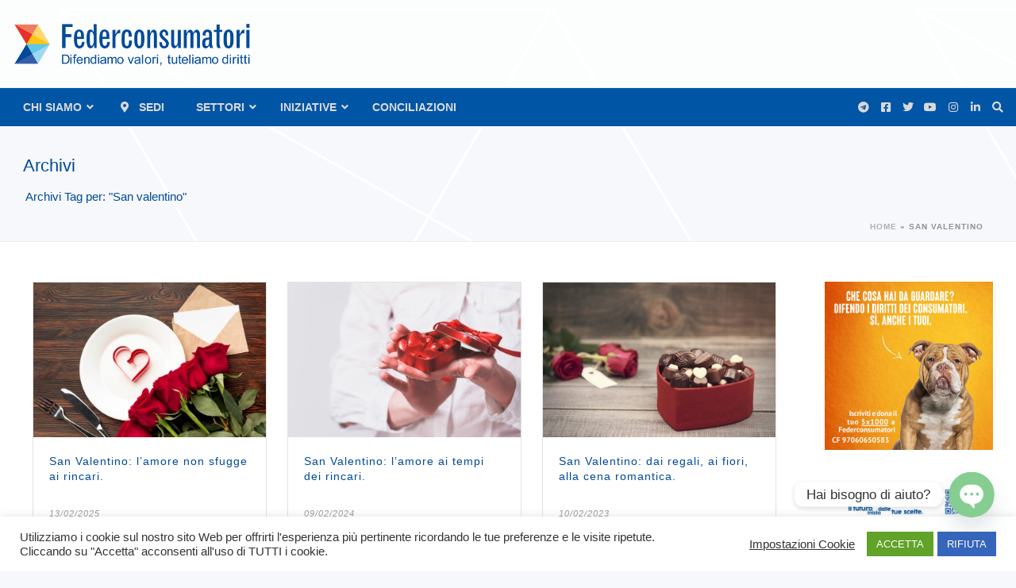

--- FILE ---
content_type: application/javascript
request_url: https://www.federconsumatori.it/wp-content/plugins/woocommerce,_assets,_js,_frontend,_order-attribution.min.js,qver==10.4.3+readabler,_js,_hotkeys.min.js,qver==2.0.13.pagespeed.jc.hSMpCmQHLR.js
body_size: 3386
content:
var mod_pagespeed_$hKHe724xJ = "!function(t){\"use strict\";const e=t.params,n=(document.querySelector.bind(document),(t,e)=>e.split(\".\").reduce((t,e)=>t&&t[e],t)),s=()=>null,i=t=>null===t||t===undefined?\"\":t,o=\"wc/store/checkout\";function a(t){window.wp&&window.wp.data&&window.wp.data.dispatch&&window.wc&&window.wc.wcBlocksData&&window.wp.data.dispatch(window.wc.wcBlocksData.CHECKOUT_STORE_KEY).setExtensionData(\"woocommerce/order-attribution\",t,!0)}function r(){return\"undefined\"!=typeof sbjs}function c(){if(window.wp&&window.wp.data&&\"function\"==typeof window.wp.data.subscribe){const e=window.wp.data.subscribe(function(){e(),a(t.getAttributionData())},o)}}t.getAttributionData=function(){const i=e.allowTracking&&r()?n:s,o=r()?sbjs.get:{},a=Object.entries(t.fields).map(([t,e])=>[t,i(o,e)]);return Object.fromEntries(a)},t.setOrderTracking=function(n){if(e.allowTracking=n,n){if(!r())return;sbjs.init({lifetime:Number(e.lifetime),session_length:Number(e.session),base64:Boolean(e.base64),timezone_offset:\"0\"})}else!function(){const t=window.location.hostname;[\"sbjs_current\",\"sbjs_current_add\",\"sbjs_first\",\"sbjs_first_add\",\"sbjs_session\",\"sbjs_udata\",\"sbjs_migrations\",\"sbjs_promo\"].forEach(e=>{document.cookie=`${e}=; path=/; max-age=-999; domain=.${t};`})}();const s=t.getAttributionData();!function(t){for(const e of document.querySelectorAll(\"wc-order-attribution-inputs\"))e.values=t}(s),a(s)},t.setOrderTracking(e.allowTracking),\"loading\"===document.readyState?document.addEventListener(\"DOMContentLoaded\",c):c(),window.customElements.define(\"wc-order-attribution-inputs\",class extends HTMLElement{constructor(){if(super(),this._fieldNames=Object.keys(t.fields),this.hasOwnProperty(\"_values\")){let t=this.values;delete this.values,this.values=t||{}}}connectedCallback(){this.innerHTML=\"\";const t=new DocumentFragment;for(const n of this._fieldNames){const s=document.createElement(\"input\");s.type=\"hidden\",s.name=`${e.prefix}${n}`,s.value=i(this.values&&this.values[n]||\"\"),t.appendChild(s)}this.appendChild(t)}set values(t){if(this._values=t,this.isConnected)for(const t of this._fieldNames){const n=this.querySelector(`input[name=\"${e.prefix}${t}\"]`);n?n.value=i(this.values[t]):console.warn(`Field \"${t}\" not found. `+\"Most likely, the '<wc-order-attribution-inputs>' element was manipulated.\")}}get values(){return this._values}})}(window.wc_order_attribution);";
var mod_pagespeed_tvUGOYxSso = "!function(e,t){\"object\"==typeof exports&&\"undefined\"!=typeof module?module.exports=t():\"function\"==typeof define&&define.amd?define(t):(e=e||self).hotkeys=t()}(this,(function(){\"use strict\";var e=\"undefined\"!=typeof navigator&&navigator.userAgent.toLowerCase().indexOf(\"firefox\")>0;function t(e,t,n){e.addEventListener?e.addEventListener(t,n,!1):e.attachEvent&&e.attachEvent(\"on\".concat(t),(function(){n(window.event)}))}function n(e,t){for(var n=t.slice(0,t.length-1),o=0;o<n.length;o++)n[o]=e[n[o].toLowerCase()];return n}function o(e){\"string\"!=typeof e&&(e=\"\");for(var t=(e=e.replace(/\\s/g,\"\")).split(\",\"),n=t.lastIndexOf(\"\");n>=0;)t[n-1]+=\",\",t.splice(n,1),n=t.lastIndexOf(\"\");return t}for(var r={backspace:8,tab:9,clear:12,enter:13,return:13,esc:27,escape:27,space:32,left:37,up:38,right:39,down:40,del:46,delete:46,ins:45,insert:45,home:36,end:35,pageup:33,pagedown:34,capslock:20,\"⇪\":20,\",\":188,\".\":190,\"/\":191,\"`\":192,\"-\":e?173:189,\"=\":e?61:187,\";\":e?59:186,\"'\":222,\"[\":219,\"]\":221,\"\\\\\":220},i={\"⇧\":16,shift:16,\"⌥\":18,alt:18,option:18,\"⌃\":17,ctrl:17,control:17,\"⌘\":91,cmd:91,command:91},f={16:\"shiftKey\",18:\"altKey\",17:\"ctrlKey\",91:\"metaKey\",shiftKey:16,ctrlKey:17,altKey:18,metaKey:91},a={16:!1,18:!1,17:!1,91:!1},c={},l=1;l<20;l++)r[\"f\".concat(l)]=111+l;var s=[],p=\"all\",y=[],d=function(e){return r[e.toLowerCase()]||i[e.toLowerCase()]||e.toUpperCase().charCodeAt(0)};function u(e){p=e||\"all\"}function h(){return p||\"all\"}var v=function(e){var t=e.key,r=e.scope,f=e.method,a=e.splitKey,l=void 0===a?\"+\":a;o(t).forEach((function(e){var t=e.split(l),o=t.length,a=t[o-1],s=\"*\"===a?\"*\":d(a);if(c[s]){r||(r=h());var p=o>1?n(i,t):[];c[s]=c[s].map((function(e){return(!f||e.method===f)&&e.scope===r&&function(e,t){for(var n=e.length>=t.length?e:t,o=e.length>=t.length?t:e,r=!0,i=0;i<n.length;i++)-1===o.indexOf(n[i])&&(r=!1);return r}(e.mods,p)?{}:e}))}}))};function g(e,t,n){var o;if(t.scope===n||\"all\"===t.scope){for(var r in o=t.mods.length>0,a)Object.prototype.hasOwnProperty.call(a,r)&&(!a[r]&&t.mods.indexOf(+r)>-1||a[r]&&-1===t.mods.indexOf(+r))&&(o=!1);(0!==t.mods.length||a[16]||a[18]||a[17]||a[91])&&!o&&\"*\"!==t.shortcut||!1===t.method(e,t)&&(e.preventDefault?e.preventDefault():e.returnValue=!1,e.stopPropagation&&e.stopPropagation(),e.cancelBubble&&(e.cancelBubble=!0))}}function w(e){var t=c[\"*\"],n=e.keyCode||e.which||e.charCode;if(k.filter.call(this,e)){if(93!==n&&224!==n||(n=91),-1===s.indexOf(n)&&229!==n&&s.push(n),[\"ctrlKey\",\"altKey\",\"shiftKey\",\"metaKey\"].forEach((function(t){var n=f[t];e[t]&&-1===s.indexOf(n)?s.push(n):!e[t]&&s.indexOf(n)>-1?s.splice(s.indexOf(n),1):\"metaKey\"===t&&e[t]&&3===s.length&&(e.ctrlKey||e.shiftKey||e.altKey||(s=s.slice(s.indexOf(n))))})),n in a){for(var o in a[n]=!0,i)i[o]===n&&(k[o]=!0);if(!t)return}for(var r in a)Object.prototype.hasOwnProperty.call(a,r)&&(a[r]=e[f[r]]);e.getModifierState&&(!e.altKey||e.ctrlKey)&&e.getModifierState(\"AltGraph\")&&(-1===s.indexOf(17)&&s.push(17),-1===s.indexOf(18)&&s.push(18),a[17]=!0,a[18]=!0);var l=h();if(t)for(var p=0;p<t.length;p++)t[p].scope===l&&(\"keydown\"===e.type&&t[p].keydown||\"keyup\"===e.type&&t[p].keyup)&&g(e,t[p],l);if(n in c)for(var y=0;y<c[n].length;y++)if((\"keydown\"===e.type&&c[n][y].keydown||\"keyup\"===e.type&&c[n][y].keyup)&&c[n][y].key){for(var u=c[n][y],v=u.splitKey,w=u.key.split(v),m=[],O=0;O<w.length;O++)m.push(d(w[O]));m.sort().join(\"\")===s.sort().join(\"\")&&g(e,u,l)}}}function k(e,r,f){s=[];var l=o(e),p=[],u=\"all\",h=document,v=0,g=!1,m=!0,O=\"+\";for(void 0===f&&\"function\"==typeof r&&(f=r),\"[object Object]\"===Object.prototype.toString.call(r)&&(r.scope&&(u=r.scope),r.element&&(h=r.element),r.keyup&&(g=r.keyup),void 0!==r.keydown&&(m=r.keydown),\"string\"==typeof r.splitKey&&(O=r.splitKey)),\"string\"==typeof r&&(u=r);v<l.length;v++)p=[],(e=l[v].split(O)).length>1&&(p=n(i,e)),(e=\"*\"===(e=e[e.length-1])?\"*\":d(e))in c||(c[e]=[]),c[e].push({keyup:g,keydown:m,scope:u,mods:p,shortcut:l[v],method:f,key:l[v],splitKey:O});void 0!==h&&!function(e){return y.indexOf(e)>-1}(h)&&window&&(y.push(h),t(h,\"keydown\",(function(e){w(e)})),t(window,\"focus\",(function(){s=[]})),t(h,\"keyup\",(function(e){w(e),function(e){var t=e.keyCode||e.which||e.charCode,n=s.indexOf(t);if(n>=0&&s.splice(n,1),e.key&&\"meta\"===e.key.toLowerCase()&&s.splice(0,s.length),93!==t&&224!==t||(t=91),t in a)for(var o in a[t]=!1,i)i[o]===t&&(k[o]=!1)}(e)})))}var m={setScope:u,getScope:h,deleteScope:function(e,t){var n,o;for(var r in e||(e=h()),c)if(Object.prototype.hasOwnProperty.call(c,r))for(n=c[r],o=0;o<n.length;)n[o].scope===e?n.splice(o,1):o++;h()===e&&u(t||\"all\")},getPressedKeyCodes:function(){return s.slice(0)},isPressed:function(e){return\"string\"==typeof e&&(e=d(e)),-1!==s.indexOf(e)},filter:function(e){var t=e.target||e.srcElement,n=t.tagName,o=!0;return!t.isContentEditable&&(\"INPUT\"!==n&&\"TEXTAREA\"!==n&&\"SELECT\"!==n||t.readOnly)||(o=!1),o},unbind:function(e){if(e){if(Array.isArray(e))e.forEach((function(e){e.key&&v(e)}));else if(\"object\"==typeof e)e.key&&v(e);else if(\"string\"==typeof e){for(var t=arguments.length,n=new Array(t>1?t-1:0),o=1;o<t;o++)n[o-1]=arguments[o];var r=n[0],i=n[1];\"function\"==typeof r&&(i=r,r=\"\"),v({key:e,scope:r,method:i,splitKey:\"+\"})}}else Object.keys(c).forEach((function(e){return delete c[e]}))}};for(var O in m)Object.prototype.hasOwnProperty.call(m,O)&&(k[O]=m[O]);if(\"undefined\"!=typeof window){var K=window.hotkeys;k.noConflict=function(e){return e&&window.hotkeys===k&&(window.hotkeys=K),k},window.hotkeys=k}return k}));";
